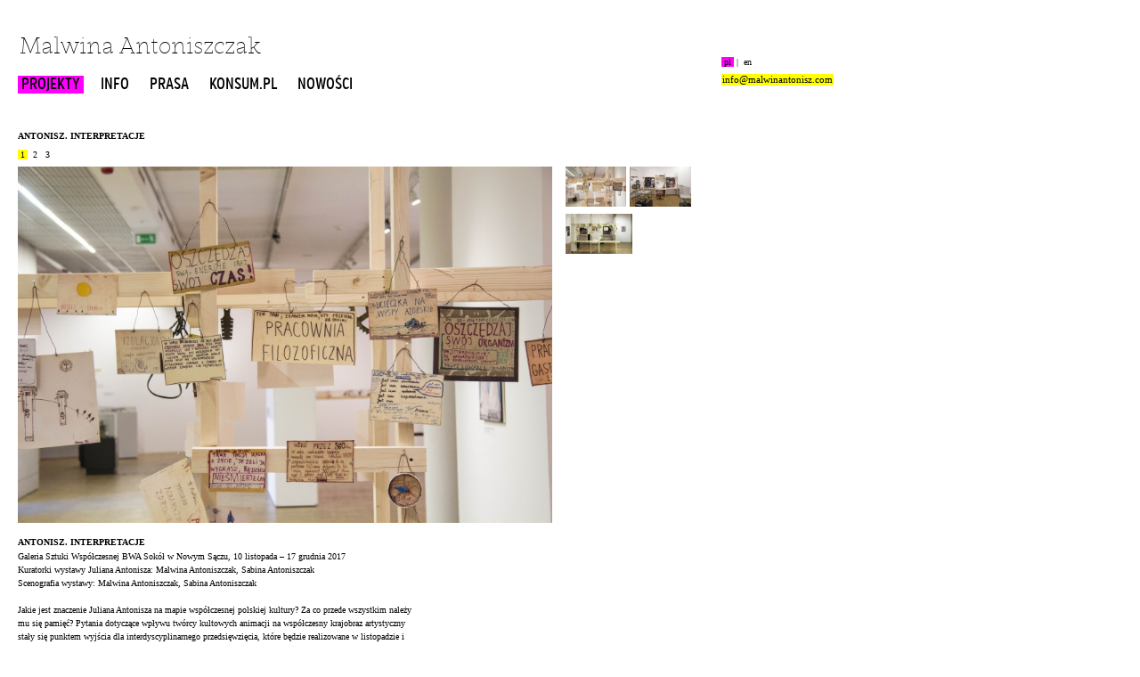

--- FILE ---
content_type: text/html
request_url: https://malwinantonisz.pl/index.php?index=0&m1=407&pokaz=1&id_galerii=1386
body_size: 2957
content:

<!DOCTYPE html PUBLIC "-//W3C//DTD HTML 4.01 Transitional//EN"
   "http://www.w3.org/TR/html4/loose.dtd">
<html>
<head>
    <meta http-equiv="pragma" content="no-cache">
    <meta http-equiv="Content-Type" content="text/html; charset=UTF-8">
    <meta name="Robots" content="index,follow">
    <meta name="revisit-after" content="7 days">
    <meta name="date" content="2007-04-22">
    <meta name="Language" content="pl">
    <meta name="description" content="Malwina Antoniszczak,  studio projektowe, projekty wystaw, projekty wnetrz, projekty mebli, wystawy, Krakow, ekspozycje, scenografia wystaw, projekt ekspozycji,">
    <meta name="rating" content="general">
    <meta name="keywords" content="projektowanie wystaw, scenografia wystaw, projekty wystaw, projektowanie ekspozycji, projekt ekspozycji,  malwina antoniszczak, Antoniszczak krakow, antoniszczak, antonisz, Julian Antoniszczak, Julian Antonisz, antoniszczak design, malwina antonisz, multimedialne wystawy, ekspozycja, wystawa, Kurator wystawy, scenografia, projekt wnetrza, projektowanie mebli, aranzacje wnetrz, aranzacja wystaw, produkcja wystaw, projekt wystawy, wystawy krakow, parawany design, polski design, lampy, Krakow, Krakow design, polish shop, Konsum.pl, Marzec 68, Jan Karski, Irena Sendler, parawan woman Office, Klub Bomba, Lost Light, Humantec, Nova Polska, Wobec Konsumpcji, Italian design on Tour, projekty wystaw, Ensci, Les Ateliers, instalacja, sztuka,projekty, projekt wystawy, Muzeum Historii Zydow Polskich, Międzynarodowe Centrum Kultury, MCK Krakow, Muzeum Historii Polski, nova polska, Andy Warhol, René Magritte, plac zabaw design, Antonisz Zacheta, konstrukcja wystawy, Technika jest dla mnie rodziajem sztuki, Muzeum Historii Fotografii, Krakow, circus maximus, Bartek Kulas, cyrk,">
    <meta name="classification" content="projektowanie wystaw, scenografia wystaw, projekty wystaw, projektowanie ekspozycji, projekt ekspozycji,  malwina antoniszczak, Antoniszczak krakow, antoniszczak, antonisz, Julian Antoniszczak, Julian Antonisz, antoniszczak design, malwina antonisz, multimedialne wystawy, ekspozycja, wystawa, Kurator wystawy, scenografia, projekt wnetrza, projektowanie mebli, aranzacje wnetrz, aranzacja wystaw, produkcja wystaw, projekt wystawy, wystawy krakow, parawany design, polski design, lampy, Krakow, Krakow design, polish shop, Konsum.pl, Marzec 68, Jan Karski, Irena Sendler, parawan woman Office, Klub Bomba, Lost Light, Humantec, Nova Polska, Wobec Konsumpcji, Italian design on Tour, projekty wystaw, Ensci, Les Ateliers, instalacja, sztuka,projekty, projekt wystawy, Muzeum Historii Zydow Polskich, Międzynarodowe Centrum Kultury, MCK Krakow, Muzeum Historii Polski, nova polska, Andy Warhol, René Magritte, plac zabaw design, Antonisz Zacheta, konstrukcja wystawy, Technika jest dla mnie rodziajem sztuki, Muzeum Historii Fotografii, Krakow, circus maximus, Bartek Kulas, cyrk,">
    <meta name="page-topic" content="Malwina Antoniszczak,  studio projektowe, projekty wystaw, projekty wnetrz, projekty mebli, wystawy, Krakow, ekspozycje, scenografia wystaw, projekt ekspozycji,">
    <meta name="google-site-verification" content="IxzRuouoMjLoaoFF2PdORzuC9aqJt43eWkI9aB3rrYk" />
    <title>projekty wystaw | ekspozycje | design | malwina antoniszczak</title>
    <link rel="stylesheet" type="text/css" href="/MyFontsWebfontsKit.css">
    <link rel="stylesheet" type="text/css" href="/MyFontsWebfontsKit2.css">
    <link rel="stylesheet" href="/style.css" type="text/css">


<!--[if IE]>
<style type="text/css">
div#adres {
      font-family: Verdana;
		  color: #000000;
      width: 150px;
      margin-left: 10px;
      padding-top: 42px;
      padding-bottom: 5px;
      border: none;
      position: relative;
      float: left;
      background-color: #ffffff;
      border-bottom: 1px solid black;
}
</style
<![endif]-->

    <script type="text/javascript" src="/js/jquery.js"></script> 
  

<script type="text/javascript">
            $(function(){
                $('#tresc a img').hover(function(){
                    $(this).addClass('opacity');
                },function(){
                    $(this).removeClass('opacity');
                })
            });
        </script>
<script type="text/javascript">
          <!--
              function popUpWin(url, win, width, height, options) {
                     var leftPos = (screen.availWidth - width) / 2;
                     var topPos = (screen.availHeight - height) / 2;
                     options += 'width=' + width + ',height=' + height + ',left=' + leftPos + ',top=' + topPos;
                     return window.open(url, win, options);
                }
              
              function addBookmark(title,url) {
                      if (window.sidebar) { 
                              window.sidebar.addPanel(title, url,"");  
                      } else if( document.all ) {
                              window.external.AddFavorite( url, title);
                      } else if( window.opera && window.print ) {
              return true;
                      }               
              }
          //-->
          </script>
<script type="text/javascript">

  var _gaq = _gaq || [];
  _gaq.push(['_setAccount', 'UA-19839903-5']);
  _gaq.push(['_trackPageview']);

  (function() {
    var ga = document.createElement('script'); ga.type = 'text/javascript'; ga.async = true;
    ga.src = ('https:' == document.location.protocol ? 'https://ssl' : 'http://www') + '.google-analytics.com/ga.js';
    var s = document.getElementsByTagName('script')[0]; s.parentNode.insertBefore(ga, s);
  })();

</script>


</head>
<body><a name="top"></a>

<div id="top">
<div id="logo">
<div style="clear:both;height:25px;"></div>
<a class="log" href="/"> Malwina Antoniszczak</a>
<div style="clear:both;height:23px;"></div>
<div id="menu">
             <a class="menmen" href="/1/407/PROJEKTY.html" title="PROJEKTY">PROJEKTY</a>&nbsp;&nbsp;&nbsp;&nbsp;
                     <a class="men" href="/1/408/INFO.html" title="INFO">INFO</a>&nbsp;&nbsp;&nbsp;&nbsp;
                     <a class="men" href="/1/409/PRASA.html" title="PRASA">PRASA</a>&nbsp;&nbsp;&nbsp;&nbsp;
                     <a class="men" href="/1/563/KONSUM.PL.html" title="KONSUM.PL">KONSUM.PL</a>&nbsp;&nbsp;&nbsp;&nbsp;
                     <a class="men" href="/1/410/NOWOŚCI.html" title="NOWOŚCI">NOWOŚCI</a>&nbsp;&nbsp;&nbsp;&nbsp;
              

<div style="clear:both;"></div>     
     
     
         
         
         
         
      

<div style="clear:both;"></div>
       
     
         
         
         
         
        </div>
<div style="clear:both;height:25px;"></div>
</div>
<div id="adres">
<a class="ln1" href="http://www.malwinantonisz.pl">&nbsp;pl&nbsp;</a> | <a class="ln" href="http://www.malwinantonisz.com">&nbsp;en&nbsp;</a>
<div style="clear:both;height:2px;"></div>
<a class="adr" href="mailto:info@malwinantonisz.com">info@malwinantonisz.com</a>
<div style="clear:both;height:1px;"></div>
&nbsp;
</div>
</div>

<div style="clear:both;margin-top:130px"></div>

<div id="stronaCalosc">
<div style="clear:both;height:15px;"></div>
<div id="tresc">



    
    
    
                          
                      <div class="zaw">
                                        
<div style="line-height:15px;">
<b>ANTONISZ. INTERPRETACJE</b>
<div style="clear:both;height:6px;"></div>
 
<a class="pn1" href="/index.php?index=0&m1=407&pokaz=1&id_galerii=1386">&nbsp;1&nbsp;</a>
<a class="pn" href="/index.php?index=1&m1=407&pokaz=1&id_galerii=1386">&nbsp;2&nbsp;</a>
<a class="pn" href="/index.php?index=2&m1=407&pokaz=1&id_galerii=1386">&nbsp;3&nbsp;</a>
<div style="clear:both;height:6px;"></div>

<div>
<div style="max-width:600px;margin-right:5px;float:left;">
<div style="text-align=left;">
<a href="#">
<img style="width:600px;" src="/galerie/1386/pokaz/1515685773.jpg"></a>
</div>


</div>


<div style="text-align:left;margin-left:10px;width:160px;float:left;overflow: hidden;">
<div style="margin-right:1px; display:inline;">
<a href="/galeria_pokaz/407/1386/0/ANTONISZ. INTERPRETACJE.html">
<img style="height:45px;" src="/galerie/1386/thumb/1515685773.jpg"></a>
</div>
<div style="margin-right:1px; display:inline;">
<a href="/galeria_pokaz/407/1386/1/ANTONISZ. INTERPRETACJE.html">
<img style="height:45px;" src="/galerie/1386/thumb/1515685778.jpg"></a>
</div>
<div style="margin-right:1px; display:inline;">
<a href="/galeria_pokaz/407/1386/2/ANTONISZ. INTERPRETACJE.html">
<img style="height:45px;" src="/galerie/1386/thumb/1515686006.jpg"></a>
</div>
</div>

</div>

<div style="clear:both;height:10px;"></div>
<b>ANTONISZ. INTERPRETACJE</b>
<div style="clear:both;height:1px;"></div>
<div style="max-width:450px;">Galeria Sztuki Wsp&oacute;łczesnej BWA Sok&oacute;ł w Nowym Sączu, 10 listopada &ndash; 17 grudnia 2017<br />
Kuratorki wystawy Juliana Antonisza: Malwina Antoniszczak, Sabina Antoniszczak<br />
Scenografia wystawy: Malwina Antoniszczak, Sabina Antoniszczak<br />
<br />
Jakie jest znaczenie Juliana Antonisza na mapie wsp&oacute;łczesnej polskiej kultury? Za co przede wszystkim należy mu się pamięć? Pytania dotyczące wpływu tw&oacute;rcy kultowych animacji na wsp&oacute;łczesny krajobraz artystyczny stały się punktem wyjścia dla interdyscyplinarnego przedsięwzięcia, kt&oacute;re będzie realizowane w listopadzie i grudniu 2017 roku w rodzinnym mieście Antonisza. Gł&oacute;wne punkty projektu to wystawa w BWA Sok&oacute;ł w Nowym Sączu, produkt wsp&oacute;łpracy c&oacute;rek artysty i Roberta Kuśmirowskiego, oraz performance Wojciecha Waglewskiego i zespołu Voo Voo wraz z Michałem Jacaszkiem.<br />
<br /></div>
<div style="clear:both;height:20px;"></div>
<a class="pn1" href="/1/407/projekty.html">&nbsp;&nbsp;&nbsp;&laquo;&nbsp;&nbsp;&nbsp;</a>
<div style="clear:both;height:10px;"></div>
</div>

            </div>
          <br />
          <br />
                    
            
               
         
  
            
</div>
<div id="bok"><br /></div>
</div>

<div style="clear:both;height:10px;"></div>
<div align="left" style="margin-left:10px;" class="stopka">&copy; 2009-2026&nbsp;&middot;&nbsp;<a href="http://malwinantonisz.com">malwinantonisz.com|template</a>&nbsp;&middot;&nbsp;<a href="http://msprojekt.pl">msprojekt.pl|cms</a>&nbsp;&nbsp;&nbsp;
<div style="display:inline;">
<!-- Start of StatCounter Code -->
<script type="text/javascript">
var sc_project=6707696; 
var sc_invisible=0; 
var sc_security="2bb5e59a"; 
</script>

<script type="text/javascript"
src="http://www.statcounter.com/counter/counter.js"></script><noscript><div
class="statcounter"><a title="tumblr page counter"
href="http://statcounter.com/tumblr/" target="_blank"><img
class="statcounter"
src="http://c.statcounter.com/6707696/0/2bb5e59a/0/"
alt="tumblr page counter" ></a></div></noscript>
<!-- End of StatCounter Code -->
</div>
</div>
</body>
</html>


--- FILE ---
content_type: text/css
request_url: https://malwinantonisz.pl/MyFontsWebfontsKit.css
body_size: 499
content:
/* @license
 * MyFonts Webfont Build ID 2594059, 2013-07-03T09:06:04-0400
 * 
 * The fonts listed in this notice are subject to the End User License
 * Agreement(s) entered into by the website owner. All other parties are 
 * explicitly restricted from using the Licensed Webfonts(s).
 * 
 * You may obtain a valid license at the URLs below.
 * 
 * Webfont: Clavo Black by Dada Studio
 * URL: http://www.myfonts.com/fonts/dada-studio/clavo/black/
 * 
 * Webfont: Clavo Black Italic by Dada Studio
 * URL: http://www.myfonts.com/fonts/dada-studio/clavo/black-italic/
 * 
 * Webfont: Clavo Bold by Dada Studio
 * URL: http://www.myfonts.com/fonts/dada-studio/clavo/bold/
 * 
 * Webfont: Clavo Bold Italic by Dada Studio
 * URL: http://www.myfonts.com/fonts/dada-studio/clavo/bold-italic/
 * 
 * Webfont: Clavo Book Italic by Dada Studio
 * URL: http://www.myfonts.com/fonts/dada-studio/clavo/book-italic/
 * 
 * Webfont: Clavo Extra Bold by Dada Studio
 * URL: http://www.myfonts.com/fonts/dada-studio/clavo/extra-bold/
 * 
 * Webfont: Clavo Extra Bold Italic by Dada Studio
 * URL: http://www.myfonts.com/fonts/dada-studio/clavo/extra-bold-italic/
 * 
 * Webfont: Clavo Extra Light by Dada Studio
 * URL: http://www.myfonts.com/fonts/dada-studio/clavo/extra-light/
 * 
 * Webfont: Clavo Extra Light Italic by Dada Studio
 * URL: http://www.myfonts.com/fonts/dada-studio/clavo/extra-light-italic/
 * 
 * Webfont: Clavo Light by Dada Studio
 * URL: http://www.myfonts.com/fonts/dada-studio/clavo/light/
 * 
 * Webfont: Clavo Light Italic by Dada Studio
 * URL: http://www.myfonts.com/fonts/dada-studio/clavo/light-italic/
 * 
 * Webfont: Clavo Medium by Dada Studio
 * URL: http://www.myfonts.com/fonts/dada-studio/clavo/medium/
 * 
 * Webfont: Clavo Medium Italic by Dada Studio
 * URL: http://www.myfonts.com/fonts/dada-studio/clavo/medium-italic/
 * 
 * Webfont: Clavo by Dada Studio
 * URL: http://www.myfonts.com/fonts/dada-studio/clavo/regular/
 * 
 * Webfont: Clavo Italic by Dada Studio
 * URL: http://www.myfonts.com/fonts/dada-studio/clavo/italic/
 * 
 * Webfont: Clavo Thin by Dada Studio
 * URL: http://www.myfonts.com/fonts/dada-studio/clavo/thin/
 * 
 * Webfont: Clavo Ultra Light by Dada Studio
 * URL: http://www.myfonts.com/fonts/dada-studio/clavo/ultra-light/
 * 
 * Webfont: Clavo Thin Italic by Dada Studio
 * URL: http://www.myfonts.com/fonts/dada-studio/clavo/thin-italic/
 * 
 * Webfont: Clavo Ultra Light Italic by Dada Studio
 * URL: http://www.myfonts.com/fonts/dada-studio/clavo/ultra-light-italic/
 * 
 * Webfont: Clavo Book by Dada Studio
 * URL: http://www.myfonts.com/fonts/dada-studio/clavo/book/
 * 
 * 
 * License: http://www.myfonts.com/viewlicense?type=web&buildid=2594059
 * Webfonts copyright: Copyright &#x00A9; 2013 by Micha&#x0142; Jaroci&#x0144;ski Dada Studio. All rights reserved.
 * 
 * © 2013 MyFonts Inc
*/


/* @import must be at top of file, otherwise CSS will not work */
@import url("//hello.myfonts.net/count/27950b");
  
@font-face {font-family: 'Clavo-Thin';src: url('webfonts/27950B_F_0.eot');src: url('webfonts/27950B_F_0.eot?#iefix') format('embedded-opentype'),url('webfonts/27950B_F_0.woff') format('woff'),url('webfonts/27950B_F_0.ttf') format('truetype');}


--- FILE ---
content_type: text/css
request_url: https://malwinantonisz.pl/MyFontsWebfontsKit2.css
body_size: 469
content:
/**
 * @license
 * MyFonts Webfont Build ID 2865449, 2014-08-19T06:31:20-0400
 * 
 * The fonts listed in this notice are subject to the End User License
 * Agreement(s) entered into by the website owner. All other parties are 
 * explicitly restricted from using the Licensed Webfonts(s).
 * 
 * You may obtain a valid license at the URLs below.
 * 
 * Webfont: Verb Compressed Black by Yellow Design Studio
 * URL: http://www.myfonts.com/fonts/yellow-design/verb/black-129092/
 * 
 * Webfont: Verb Compressed Bold by Yellow Design Studio
 * URL: http://www.myfonts.com/fonts/yellow-design/verb/bold-129092/
 * 
 * Webfont: Verb Compressed ExtraBold by Yellow Design Studio
 * URL: http://www.myfonts.com/fonts/yellow-design/verb/extra-bold-129092/
 * 
 * Webfont: Verb Compressed ExtraLight by Yellow Design Studio
 * URL: http://www.myfonts.com/fonts/yellow-design/verb/extra-light-129092/
 * 
 * Webfont: Verb Compressed Light by Yellow Design Studio
 * URL: http://www.myfonts.com/fonts/yellow-design/verb/light-129092/
 * 
 * Webfont: Verb Compressed Medium by Yellow Design Studio
 * URL: http://www.myfonts.com/fonts/yellow-design/verb/medium-129092/
 * 
 * Webfont: Verb Compressed Regular by Yellow Design Studio
 * URL: http://www.myfonts.com/fonts/yellow-design/verb/regular-129092/
 * 
 * Webfont: Verb Compressed SemiBold by Yellow Design Studio
 * URL: http://www.myfonts.com/fonts/yellow-design/verb/semi-bold-129092/
 * 
 * Webfont: Verb Compressed Ultra by Yellow Design Studio
 * URL: http://www.myfonts.com/fonts/yellow-design/verb/ultra-129092/
 * 
 * Webfont: Verb Compressed Black Italic by Yellow Design Studio
 * URL: http://www.myfonts.com/fonts/yellow-design/verb/black-italic-129092/
 * 
 * Webfont: Verb Compressed ExtraBold Italic by Yellow Design Studio
 * URL: http://www.myfonts.com/fonts/yellow-design/verb/extrabold-italic-129092/
 * 
 * Webfont: Verb Compressed Bold Italic by Yellow Design Studio
 * URL: http://www.myfonts.com/fonts/yellow-design/verb/bold-italic-129092/
 * 
 * Webfont: Verb Compressed Medium Italic by Yellow Design Studio
 * URL: http://www.myfonts.com/fonts/yellow-design/verb/medium-italic-129092/
 * 
 * Webfont: Verb Compressed Italic by Yellow Design Studio
 * URL: http://www.myfonts.com/fonts/yellow-design/verb/italic-129092/
 * 
 * Webfont: Verb Compressed ExtraLight Italic by Yellow Design Studio
 * URL: http://www.myfonts.com/fonts/yellow-design/verb/extra-light-italic-129092/
 * 
 * Webfont: Verb Compressed Light Italic by Yellow Design Studio
 * URL: http://www.myfonts.com/fonts/yellow-design/verb/light-italic-129092/
 * 
 * Webfont: Verb Compressed Ultra Italic by Yellow Design Studio
 * URL: http://www.myfonts.com/fonts/yellow-design/verb/ultra-italic-129092/
 * 
 * Webfont: Verb Compressed SemiBold Italic by Yellow Design Studio
 * URL: http://www.myfonts.com/fonts/yellow-design/verb/semi-bold-italic-129092/
 * 
 * 
 * License: http://www.myfonts.com/viewlicense?type=web&buildid=2865449
 * Licensed pageviews: 25,000
 * Webfonts copyright: Copyright (c) 2013 by Yellow Design Studio. All rights reserved.
 * 
 * © 2014 MyFonts Inc
*/


/* @import must be at top of file, otherwise CSS will not work */
@import url("//hello.myfonts.net/count/2bb929");
  
@font-face {font-family: 'VerbCompMedium';src: url('webfonts/2BB929_5_0.eot');src: url('webfonts/2BB929_5_0.eot?#iefix') format('embedded-opentype'),url('webfonts/2BB929_5_0.woff') format('woff'),url('webfonts/2BB929_5_0.ttf') format('truetype');}
 

--- FILE ---
content_type: text/css
request_url: https://malwinantonisz.pl/style.css
body_size: 1248
content:
body {
      font-family: verdana;
      color: #000000;
      font-size: 7.5pt;
      font-weight: normal;
      margin: 0px;
      line-height: 18px;
      background-color: #ffffff;
}


div#stronaCalosc {
      width: 950px;
      height: 100%;
      margin-top:5px;
      margin-left: 20px;
      border: none;
      padding: 0;
      position: relative; 
      background-color: #ffffff;
}

div#top{
    position: absolute; 
    top: 0;
    width: 100%;
    background: url(/img/tlo_top.png) repeat-x;
}

div#logo {
      width: 780px;
      margin-bottom: 10px;
      padding: 0;
      border: none;
      float: left;
}

div#menu {
      width: 780px;
      padding: 0;
      margin: 0;
      border: none;
      float: left;
      position: relative;
}

body > div#top {
      padding-top:20px;
      padding-left: 20px;
      position: fixed;
	    z-index: 25;
}
div#adres {
      font-family: Verdana;
		  color: #000000;
      width: 150px;
      margin-left: 10px;
      padding-top: 41px;
      padding-bottom: 5px;
      border: none;
      position: relative;
      float: left;
}

 a.adr {
      color: #000000;
		  font-size: 8pt;
		  padding:1px;
		  font-weight: normal; 
		  text-decoration: none;
		  background-color: #ffff00;	
		  
}
a.adr:hover {
      color: #ff00ff;
		  font-size: 8pt;
		  font-weight: normal; 
		  text-decoration: none;
		  background-color: #ffff00;
}

div#tresc {
      width: 780px;
      height: 100%;
      padding: 0;
      margin: 0;
      border: none;
      float: left;
      position: relative;
      overflow: hidden;
}

div#bok {
      width: 160px;
      height: 100%;
      padding-top: 20px;
      padding-left: 10px;
      margin: 0;
      border: none;
      float: left;
      position: relative;
}


div#zawartosc_ze_smarty {
      width: 95%;
      margin-top: 10px;
      margin-bottom: 25px;
      padding-left: 20px;
      padding-right: 10px;
      position: relative;
}

div#menu_kontekst {
      width: 400px;
      margin-left: 0px;
      padding-top:4px;
      position: relative;
      border-top: 1px #BBD0E1 solid;
}

.nag{
      font-family: tahoma;
		  color:#000000;
		  font-size: 14pt;
		  font-weight:normal;
		  padding-left: 10px;
		  padding-bottom: 10px;
		  text-decoration: none;
}

.zaw{
      width: 780px;
		  padding: 0;
		  line-height: 18px;
		  float: left;
      position: relative; 
}

.ban{
      width: 150px;
		  float: left;
      position: relative; 
}

div.lista_zdjecie {
      float: left;
      padding-right: 10px;
}

div.lista_opis {

}

div.lista_wiecej {
      text-align: right;
      padding-top:10px;
}

div.lista_zobacz_wszystkie {
      width: 100%;
      padding-top: 10px;
      text-align: right;
      clear: both;
}

a.pagination{
      color:#777777;
      font-family: tahoma;
      font-size: 8pt;
      text-decoration: none;
      padding-top:2px; 
      padding-bottom:2px;
      padding-left: 5pt;
      padding-right: 4pt;
      background-color: #333333;
}
a.pagination:hover{
      color:#f1f1f1;
      font-family: tahoma;
      font-size: 8pt;
      text-decoration: none;
      padding-top:2px; 
      padding-bottom:2px;
      padding-left: 5pt;
      padding-right: 4pt;
      background-color: #333333;
}

a.log {
       font-family: Clavo-Thin;
       font-size: 25px;
       padding-top: 1px;
       padding-left: 2px;
       padding-right: 2px;
       padding-bottom: 1px;
}


a.log:hover {
      font-family: Clavo-Thin;
      font-size: 25px;
		  background-color: #ffff00;  
}

a.men {
       font-family: VerbCompMedium;
       font-size: 18px;
       padding-top: 1px;
       padding-left: 4px;
       padding-right: 4px;
       padding-bottom: 1px;
}


a.men:hover {
      font-family: VerbCompMedium;
      font-size: 18px;
		  background-color: #ffff00;  
}


a.menmen {
        font-family: VerbCompMedium;
      font-size: 18px;
       padding-top: 1px;	
       padding-left: 4px;
       padding-right: 4px;
       padding-bottom: 1px;
		   background-color: #FF00FF;
}

a.menmen:hover {
font-family: VerbCompMedium;
      font-size: 18px;
		  background-color: #ff00ff;
}


a {
      text-decoration: none;
      color: #000000;
      background-color: #ffffff;
}
a:hover {
      text-decoration: none;
      color: #000000;
      background-color: #ffff00;
}
a.norm {
      text-decoration: none;
}
a.norm:hover {
      text-decoration: none;
}
a.tyt {
      font-size: 7.5pt;
      color: #000000;
      text-decoration: none;
      background-color: #ffffff;
      font-weight: bold;
}
a.tyt:hover {
      font-size: 7.5pt;
      color: #000000;
      text-decoration: none;
      font-weight: bold;
      
}
a.ln1 {
      font-size: 7.5pt;
      color: #000000;
      text-decoration: none;
      background-color: #ff00ff;
}
a.ln1:hover {
      font-size: 7.5pt;
      color: #000000;
      text-decoration: none;
      
}

a.ln {
      font-size: 7.5pt;
      color: #000000;
      text-decoration: none;
      background-color: #ffffff;
}
a.ln:hover {
      font-size: 7.5pt;
      color: #000000;
      text-decoration: none;
      background-color: #ffff00;
      
}
a.pn1 {
      font-size: 7.5pt;
      color: #000000;
      text-decoration: none;
      background-color: #ffff00;
}
a.pn1:hover {
      font-size: 7.5pt;
      color: #000000;
      text-decoration: none;
      
}

a.pn {
      font-size: 7.5pt;
      color: #000000;
      text-decoration: none;
      background-color: #ffffff;
}
a.pn:hover {
      font-size: 7.5pt;
      color: #000000;
      text-decoration: none;
      background-color: #ff00ff;
      
}

.t_m {
      font-family: Verdana;
		  color: #000000;
		  font-size: 13pt;
		  font-weight: normal; 
		  text-decoration: none;	
      	  
}
a.t_m {
      font-family: Verdana;
		  color: #000000;
		  font-size: 13pt;
		  font-weight: normal; 
		  text-decoration: none;
		  background-color: #ffffff;	
		  
}
a.t_m:hover {
      font-family: Verdana;
		  color: #000000;
		  font-size: 13pt;
		  font-weight: normal; 
		  text-decoration: none;
		  background-color: #ffff00;
}
a.t_mm {
      font-family: Verdana;
		  color: #000000;
		  font-size: 13pt;
		  font-weight: normal; 
		  text-decoration: none;
		  background-color: #ff00ff;	
		  
}
a.t_mm:hover {
      font-family: Verdana;
		  color: #000000;
		  font-size: 13pt;
		  font-weight: normal; 
		  text-decoration: none;
		  background-color: #ff00ff;
}
a.t_m2 {
      font-family: Arial;
		  color: #000000;
		  font-size: 9pt;
		  font-weight: normal; 
		  text-decoration: none;
}
a.t_m2:hover {
      font-family: Arial;
		  color: #999999;
		  font-size: 9pt;
		  font-weight: normal; 
		  text-decoration: none;
}

table {
      font-family: Tahoma;
      color: #000000;
      font-size: 9pt;
      font-weight: normal;
}

a.menkon {
      color:#BBD0E1;
      font-family: tahoma;
      font-size: 8pt;
      text-decoration: none;
}
a.menkon:hover {
      color:#BBD0E1;
      font-family: tahoma;
      font-size: 8pt;
      text-decoration: underline;
}
a.menkon0 {
      color:#BBD0E1;
      font-family: tahoma;
      font-size: 8pt;
      text-decoration: none;
}
a.menkon0:hover {
      color:#BBD0E1;
      font-family: tahoma;
      font-size: 8pt;
      text-decoration: underline;
}
a.menkon1 {
      color:#BBD0E1;
      font-family: tahoma;
      font-size: 8pt;
      text-decoration: none;
}
a.menkon1:hover {
      color:#BBD0E1;
      font-family: tahoma;
      font-size: 8pt;
      text-decoration: underline;
}
a.menkon2 {
      color:#BBD0E1;
      font-family: tahoma;
      font-size: 8pt;
      text-decoration: none;
}
a.menkon2:hover {
      color:#BBD0E1;
      font-family: tahoma;
      font-size: 8pt;
      text-decoration: underline;
}
a.menkon3 {
      color:#BBD0E1;
      font-family: tahoma;
      font-size: 8pt;
      text-decoration: none;
}
a.menkon3:hover {
      color:#BBD0E1;
      font-family: tahoma;
      font-size: 8pt;
      text-decoration: underline;
}
a.men2 {
      color: #000000;
      font-size: 8pt;
      text-decoration: none;
}
a.men2:hover {
      color: #000000;
      font-size: 8pt;
      text-decoration: underline;
}
.nag_maly{
      font-family: Arial, Helvetica, sans-serif;
		  color:#BBD0E1;
		  font-size: 10pt;
		  font-weight: normal; 
		  text-decoration: none;
}
a.mentop {
      color:#666666;
      font-family: tahoma;
      font-size: 8pt;
      text-decoration: none;
}
a.mentop:hover {
      color:#000000;
      font-family: tahoma;
      font-size: 8pt;
      text-decoration: underline;
}
.stopka{
      color:#000000;
      font-family: tahoma;
      font-size: 7pt;
}
a.stopka{
      color:#000000;
      font-family: tahoma;
      font-size: 7pt;
      text-decoration: none;
}
a.stopka:hover{
      color:#000000;
      font-family: tahoma;
      font-size: 7pt;
      text-decoration: underline;
}
.stopka_form{
      color:#000000;
      font-family: tahoma;
      font-size: 7pt;
}
.button{
      font-family: Tahoma;
      color: #000000;
      font-size: 9pt;
      font-weight: normal;
}
ul.sitemap{
      list-style-type: square;
}

div.img_news {
     float:left;
     margin-left: 0px;
     margin-top: 0px;
     margin-right: 20px;
     margin-bottom: 10px;
     background-color: #ffff00;
}
a.obr {
     text-decoration: none;
     cursor: default;
}
 a > img {
   border-top:0px solid #ffffff;
   border-right:0px solid #ffffff;
   border-bottom:4px solid #ffffff;
   border-left:0px solid #ffffff;
}

.opacity {
   border-top:0px solid #ffffff;
   border-right:0px solid #ffffff;
   border-bottom:4px solid #ffff00;
   border-left:0px solid #ffffff;
   
   /* 
    opacity: 0.6;
    filter: alpha(opacity=60);
    */
}

 ul#display-inline-block-example,
	ul#display-inline-block-example li {
		/* Setting a common base */
		margin: 0;
		padding: 0;
	}

	ul#display-inline-block-example {
		width: 780px;
		border: none;
	}

	ul#display-inline-block-example li {
		display: inline-block;
		min-height: 150px;
		margin-right:2px;
		vertical-align: top;

		<strong>/* For IE 7 */
		zoom: 1;
		*display: inline;</strong>
}

